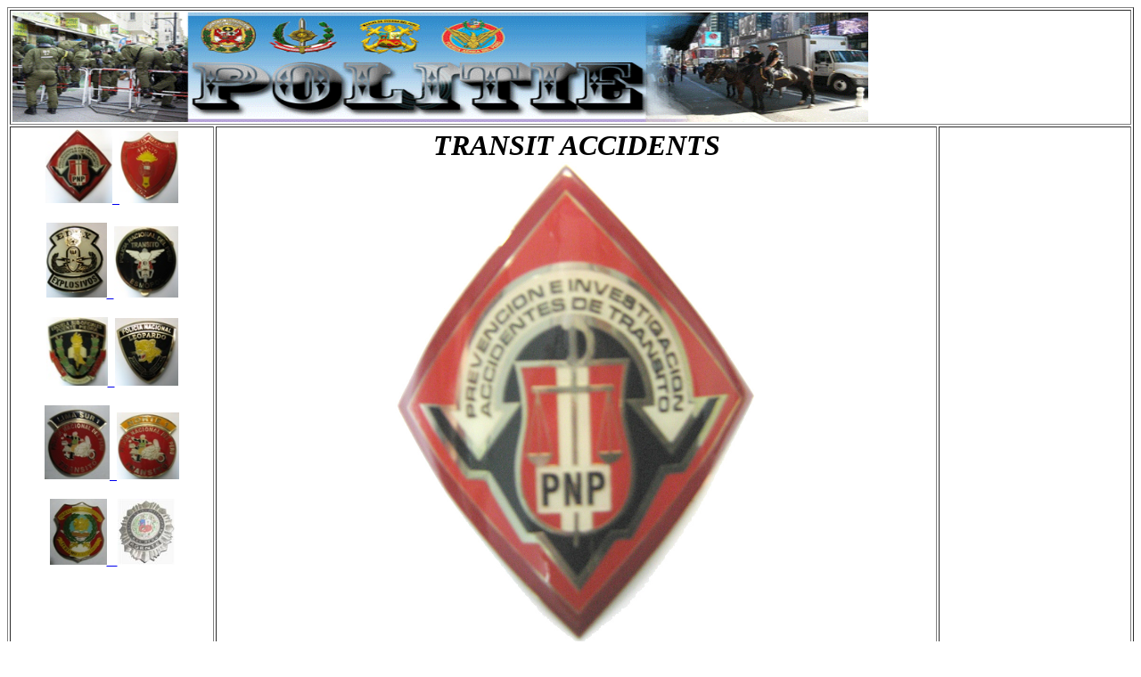

--- FILE ---
content_type: text/html
request_url: http://www.arturinsa.com/parches/badges/accitransito.html
body_size: 3175
content:
<!DOCTYPE html PUBLIC "-//W3C//DTD HTML 4.01 Transitional//EN">
<html>
<head>

  <meta content="text/html; charset=ISO-8859-1" http-equiv="content-type">
  <title>PERUVIAN BADGES</title>


</head>


<body>

<table style="text-align: left; width: 100%;" border="1" cellpadding="2" cellspacing="2">

  <tbody>

    <tr>

      <td style="width: 615px;" colspan="3" rowspan="1"><img style="width: 960px; height: 123px;" alt="" src="banner.gif"></td>

    </tr>

    <tr>

      <td style="vertical-align: top; width: 170px;">
      <div style="text-align: center;"><a href="file:///F:/parches/badges/accitransito.html"><img style="border: 0px solid ; width: 75px; height: 83px;" alt="" src="accitransitoC.jpg"></a><a href="asalto.html">
&nbsp;<img style="border: 0px solid ; width: 66px; height: 81px;" alt="" src="asaltoC.jpg"></a><br>

      <br>

      </div>

      <div style="text-align: center;"><a href="dexa.html"><img style="border: 0px solid ; width: 68px; height: 84px;" alt="" src="dexaC.jpg"></a><a href="esmopol.html">
&nbsp;<img style="border: 0px solid ; width: 72px; height: 80px;" alt="" src="esmopolC.jpg"></a><br>

      <br>

      <a href="etspp.html"><img style="border: 0px solid ; width: 69px; height: 77px;" alt="" src="etsppC.jpg"></a><a href="leopardo.html">
&nbsp;<img style="border: 0px solid ; width: 71px; height: 76px;" alt="" src="leopardoC.jpg"></a><br>

      <br>

      <a href="motorls1.html"><img style="border: 0px solid ; width: 73px; height: 83px;" alt="" src="motorls1C.jpg"></a><a href="motorn1.html">&nbsp;
      <img style="border: 0px solid ; width: 70px; height: 75px;" alt="" src="motorn1C.jpg"></a><br>

      <br>

      <a href="turismo.html"><img style="border: 0px solid ; width: 64px; height: 74px;" alt="" src="turismoC.jpg"></a><a href="turismo.html">
&nbsp; </a><a href="pip.html"><img style="border: 0px solid ; width: 64px; height: 74px;" alt="" src="pipC.jpg"></a></div>

      </td>

      <td style="vertical-align: top; text-align: center; width: 615px;"><font style="font-weight: bold; font-style: italic;" size="+3">TRANSIT
ACCIDENTS</font><br>

      <img style="width: 407px; height: 547px;" alt="" src="accitransitoW.jpg"></td>

      <td style="width: 159px; vertical-align: top;">
      <script type="text/javascript"><!--
google_ad_client = "pub-0625780031600991";
/* 160x600, creado 28/07/08 */
google_ad_slot = "7679787519";
google_ad_width = 150;
google_ad_height = 600;
//-->
      </script>
      <script type="text/javascript" src="http://pagead2.googlesyndication.com/pagead/show_ads.js">
      </script>
      </td>

    </tr>

    <tr>

      <td colspan="3" rowspan="1" style="text-align: center; width: 615px;"></td>

    </tr>

  </tbody>
</table>

<div style="text-align: center;">
<div style="text-align: center;"><a href="http://www.arturinsa.com/parches/">patches</a>
&nbsp;<a href="http://www.arturinsa.com/parches1">more
patches</a> <a href="http://www.arturinsa.com/parches/bomber">bombers</a>
<a href="http://www.arturinsa.com/parches/uniformes">uniforms</a>&nbsp;
more information <a href="mailto:elvisalvarez@hotmail.com">click
here</a> &nbsp;&nbsp; </div>

</div>

</body>
</html>


--- FILE ---
content_type: text/html; charset=utf-8
request_url: https://www.google.com/recaptcha/api2/aframe
body_size: 267
content:
<!DOCTYPE HTML><html><head><meta http-equiv="content-type" content="text/html; charset=UTF-8"></head><body><script nonce="8p7BE5OyL6xchxJcGyTUHg">/** Anti-fraud and anti-abuse applications only. See google.com/recaptcha */ try{var clients={'sodar':'https://pagead2.googlesyndication.com/pagead/sodar?'};window.addEventListener("message",function(a){try{if(a.source===window.parent){var b=JSON.parse(a.data);var c=clients[b['id']];if(c){var d=document.createElement('img');d.src=c+b['params']+'&rc='+(localStorage.getItem("rc::a")?sessionStorage.getItem("rc::b"):"");window.document.body.appendChild(d);sessionStorage.setItem("rc::e",parseInt(sessionStorage.getItem("rc::e")||0)+1);localStorage.setItem("rc::h",'1763918649562');}}}catch(b){}});window.parent.postMessage("_grecaptcha_ready", "*");}catch(b){}</script></body></html>